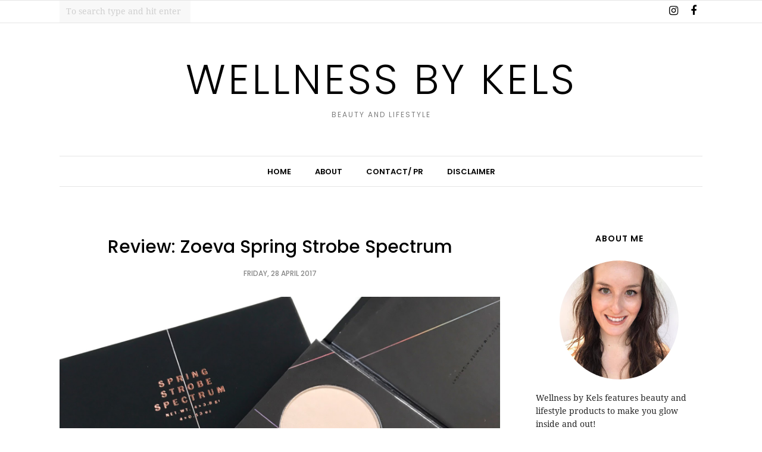

--- FILE ---
content_type: text/html; charset=utf-8
request_url: https://www.google.com/recaptcha/api2/aframe
body_size: 250
content:
<!DOCTYPE HTML><html><head><meta http-equiv="content-type" content="text/html; charset=UTF-8"></head><body><script nonce="Kgrn3N05bOjjiFrQhxWBtQ">/** Anti-fraud and anti-abuse applications only. See google.com/recaptcha */ try{var clients={'sodar':'https://pagead2.googlesyndication.com/pagead/sodar?'};window.addEventListener("message",function(a){try{if(a.source===window.parent){var b=JSON.parse(a.data);var c=clients[b['id']];if(c){var d=document.createElement('img');d.src=c+b['params']+'&rc='+(localStorage.getItem("rc::a")?sessionStorage.getItem("rc::b"):"");window.document.body.appendChild(d);sessionStorage.setItem("rc::e",parseInt(sessionStorage.getItem("rc::e")||0)+1);localStorage.setItem("rc::h",'1768982923201');}}}catch(b){}});window.parent.postMessage("_grecaptcha_ready", "*");}catch(b){}</script></body></html>

--- FILE ---
content_type: text/plain
request_url: https://www.google-analytics.com/j/collect?v=1&_v=j102&a=622791263&t=pageview&_s=1&dl=http%3A%2F%2Fwww.wellnessbykels.com%2F2017%2F04%2F&ul=en-us%40posix&dt=April%202017%20-%20Wellness%20by%20Kels&sr=1280x720&vp=1280x720&_u=IEBAAEABAAAAACAAI~&jid=1031114935&gjid=343154968&cid=1091970319.1768982921&tid=UA-84822115-1&_gid=1267139949.1768982921&_r=1&_slc=1&z=378910225
body_size: -451
content:
2,cG-MTHHY97727